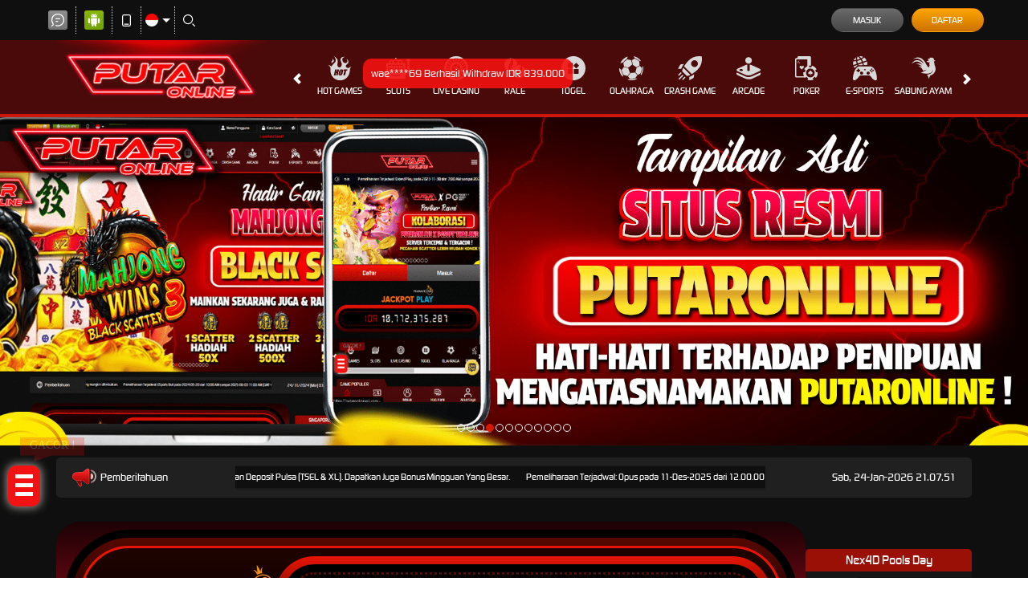

--- FILE ---
content_type: application/javascript; charset=UTF-8
request_url: https://api.livechatinc.com/v3.6/customer/action/get_dynamic_configuration?x-region=us-south1&license_id=14412534&client_id=c5e4f61e1a6c3b1521b541bc5c5a2ac5&url=https%3A%2F%2Fputaronlinejepe.com%2F&channel_type=code&origin=livechat&implementation_type=manual_channels&jsonp=__5yz44pzclc8
body_size: 46
content:
__5yz44pzclc8({"organization_id":"8ab3c8b1-c5c0-489b-ba5e-412b1f473f79","livechat_active":false,"default_widget":"livechat"});